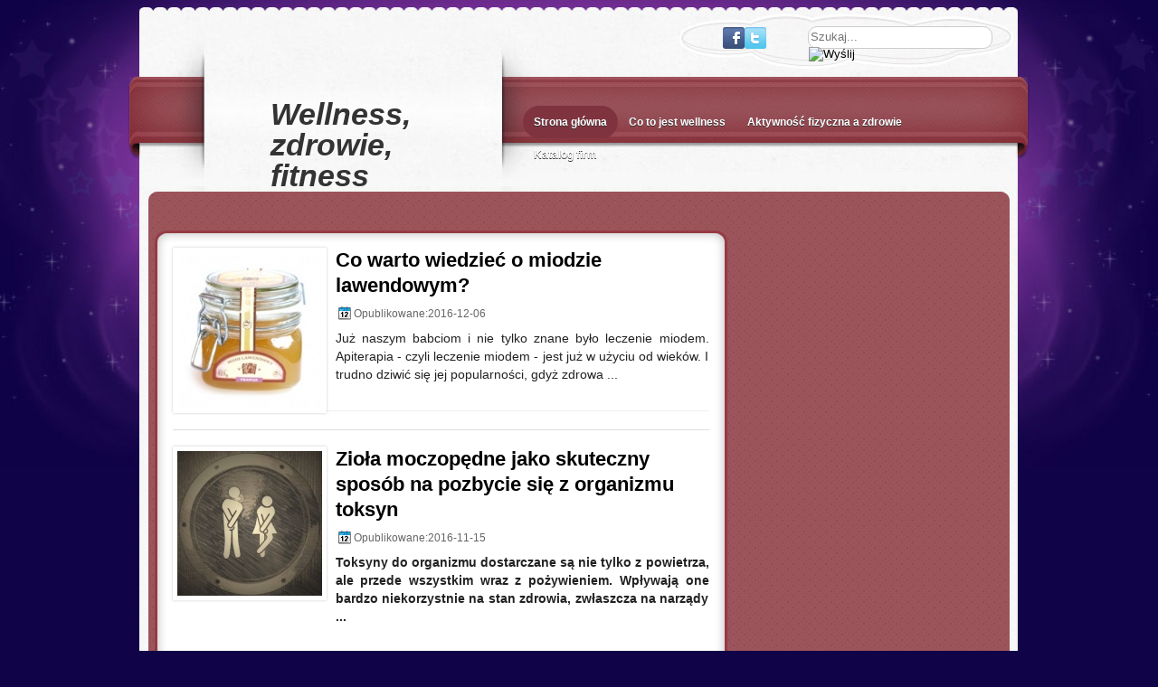

--- FILE ---
content_type: text/html; charset=UTF-8
request_url: https://wellnesslife.pl/arktykuly/page:5
body_size: 3392
content:
<!doctype html>
<!--[if lt IE 7]> <html class="no-js ie6" lang="en"> <![endif]-->
<!--[if IE 7]>    <html class="no-js ie7" lang="en"> <![endif]-->
<!--[if IE 8]>    <html class="no-js ie8" lang="en"> <![endif]-->
<!--[if gt IE 8]><!--> <html class="no-js" lang="en"> <!--<![endif]-->
<head>
    <meta charset="utf-8" />
    <meta http-equiv="X-UA-Compatible" content="IE=edge,chrome=1" />
    <META NAME='ROBOTS' CONTENT='INDEX, FOLLOW'>    <title>
    				Wellness, zdrowie, fitness		    </title>
   	<meta name="description" content="Blog na temat wellness, zdrowe odżywianie, dieta, ćwiczenia fitness i sprzęt treningowy. Wszystkie najciekawsze informacje w jednym miejscu." />
	<meta name="keywords" content="wellness, odżywianie, odchudzanie, zdrowie, fitness, ćwiczenia, trening" />
 	<meta name="viewport" content="width=device-width, initial-scale=1.0" />
	    <link href="/css/WhiteBlog/style.css" rel="stylesheet" />
    <link href="/css/WhiteBlog/screen.css" rel="stylesheet" />
    <link href="http://fonts.googleapis.com/css?family=Droid+Serif:regular,bold" rel="stylesheet" /> <!-- Load Droid Serif from Google Fonts -->
    <script src="/js/Diginews//modernizr.js"></script>

</head>
<body>
<div id="wrapper">
<div id="wrapper-bg">
		<div id="outer-wrapper" class="outer-wrapper">  
			<div class="outer">
				
                
                <div class="twit-rss feedtwitter">
					<ul class="social">
						<li class="rss"></li>
						<li class="facebook"></li>
						<li class="twitter"></li>
						
					</ul>
									</div>
                
				<div id="topsearch" class="span-7 rightsector">
					 
<div id="search">
    <form action="/search/phrase" class="searchform" id="ArticleHomeForm" method="get" accept-charset="utf-8">								<input name="s" placeholder="Szukaj..." value="" type="search" id="ArticlePhrase"/>					
				<input type="image" src="img/WhiteBlog/search.gif" alt="Wyślij" />
			</form></div> 
				</div>
			</div>
				<div id="header" class="outer">
					<div class="header-part">
			
						<h1 class="logoimg"><a href="/">Wellness, zdrowie, fitness</a></h1>
						<h2 id="site-description"></h2>							
					</div>
					
					<div class="header-part rightsector">
                        <div style="padding: 0 0 0 0; text-align:right;">
						<div class="menu-links">
                    <div id="pagemenucontainer">
					                        <ul id="pagemenu">
    									<li class="current_page_item"><a href="/">Strona główna</a></li>
			            	<li class="page_item page-item-2"><a href="/s/173/Co-to-jest-wellness">Co to jest wellness</a></li>
                        	<li class="page_item page-item-2"><a href="/s/174/Aktywnosc-fizyczna-a-zdrowie">Aktywność fizyczna a zdrowie</a></li>
                        			<li class="page_item page-item-2">
            				<a href="/katalog">Katalog firm</a>            			</li>
    					</ul>
                                            </div>
				</div>
                        </div>
					</div>
				</div>
				<!-- koniec headera -->
			
			<div class="outer">
				<div id="navcontainer">
					
				<!--było div nav -->
				</div>
				
			</div>		
			
			<div class="outer" id="contentwrap">
			<div class="postcont">
				<div id="content">	
                
		
								
		
				
			
	
	<div id="post" class="post">
			
			
			<div class="alignleft post_thumbnail">
				 	            
	            	<a href="/a/5622/Co-warto-wiedziec-o-miodzie-lawendowym%3F">
	            		<img src="/img/imagecache/160x173_article_imgs_5622" class="thumbnail alignleft" alt="" />	                </a>
	            
            				
			</div>
			
				<h2 class="title"><a href="/a/5622/Co-warto-wiedziec-o-miodzie-lawendowym%3F">Co warto wiedzieć o miodzie lawendowym?</a></h2>
				<div class="postdate"><img src="../img/WhiteBlog/date.png" />Opublikowane:2016-12-06	</div>
					
 				
		<div class="entry">
		
                   <span id="docs-internal-guid-93176286-d49b-648b-320c-f8dd0e53cf97"><p><span id="docs-internal-guid-93176286-d49b-648b-320c-f8dd0e53cf97">Już naszym babciom i nie tylko znane było leczenie miodem. Apiterapia - czyli leczenie miodem - jest już w użyciu od wieków. I trudno dziwić się jej popularności, gdyż zdrowa ...               
			
				
			</div><!-- .entry-content -->
			
			</div>
	
	<div class="meta">
					
					
				
                	  					
                
                	</div><!-- #entry-meta -->

	
<hr /> 
		
			
	
	<div id="post" class="post">
			
			
			<div class="alignleft post_thumbnail">
				 	            
	            	<a href="/a/5513/Ziola-moczopedne-jako-skuteczny-sposob-na-pozbycie-sie-z-organizmu-toksyn">
	            		<img src="/img/imagecache/160x160_article_imgs_5513" class="thumbnail alignleft" alt="" />	                </a>
	            
            				
			</div>
			
				<h2 class="title"><a href="/a/5513/Ziola-moczopedne-jako-skuteczny-sposob-na-pozbycie-sie-z-organizmu-toksyn">Zioła moczopędne jako skuteczny sposób na pozbycie się z organizmu toksyn</a></h2>
				<div class="postdate"><img src="../img/WhiteBlog/date.png" />Opublikowane:2016-11-15	</div>
					
 				
		<div class="entry">
		
                   <span id="docs-internal-guid-209ad16d-8ad2-33ef-965a-1df9a3c95cb6"><p><span id="docs-internal-guid-209ad16d-8ad2-33ef-965a-1df9a3c95cb6"><b>Toksyny do organizmu dostarczane są nie tylko z powietrza, ale przede wszystkim wraz z pożywieniem. Wpływają one bardzo niekorzystnie na stan zdrowia, zwłaszcza na narządy ...               
			
				
			</div><!-- .entry-content -->
			
			</div>
	
	<div class="meta">
					
					
				
                	  					
                
                	</div><!-- #entry-meta -->

	
<hr /> 
		
			
	
	<div id="post" class="post">
			
			
			<div class="alignleft post_thumbnail">
				 	            
	            	<a href="/a/5398/Zdrowo-i-tanio---mleko-ryzowe-jako-alternatywa-dla-tradycji">
	            		<img src="/img/imagecache/160x106_article_imgs_5398" class="thumbnail alignleft" alt="" />	                </a>
	            
            				
			</div>
			
				<h2 class="title"><a href="/a/5398/Zdrowo-i-tanio---mleko-ryzowe-jako-alternatywa-dla-tradycji">Zdrowo i tanio - mleko ryżowe jako alternatywa dla tradycji</a></h2>
				<div class="postdate"><img src="../img/WhiteBlog/date.png" />Opublikowane:2016-10-20	</div>
					
 				
		<div class="entry">
		
                   <span id="docs-internal-guid-cd07d83e-e26d-7024-0e11-db63a8a0af02"><p><span id="docs-internal-guid-cd07d83e-e26d-7024-0e11-db63a8a0af02">Wiele osób uwielbia kawę z mlekiem czy kakao. Niestety, bardzo często okazuje się, że spożywanie krowiego mleka powoduje różnego rodzaju dolegliwości i nie jest zalecane. Na ...               
			
				
			</div><!-- .entry-content -->
			
			</div>
	
	<div class="meta">
					
					
				
                	  					
                
                	</div><!-- #entry-meta -->

	
<hr /> 
		
			
	
	<div id="post" class="post">
			
			
			<div class="alignleft post_thumbnail">
				 	            
	            	<a href="/a/5436/Herbata-rooibos-i-jej-dzialanie">
	            		<img src="/img/imagecache/160x120_article_imgs_5436" class="thumbnail alignleft" alt="" />	                </a>
	            
            				
			</div>
			
				<h2 class="title"><a href="/a/5436/Herbata-rooibos-i-jej-dzialanie">Herbata rooibos i jej działanie</a></h2>
				<div class="postdate"><img src="../img/WhiteBlog/date.png" />Opublikowane:2016-10-18	</div>
					
 				
		<div class="entry">
		
                   <span id="docs-internal-guid-05ef935f-09fb-08f2-2c28-9b8786d384fd"><p><span id="docs-internal-guid-05ef935f-09fb-08f2-2c28-9b8786d384fd">Napar z liści aspalatu prostego cieszy się ogromna popularnością m.in. w południowej Afryce. Roślina ta powszechnie znana jest jako rooibos - czerwonokrzew. Uprawia się ją ...               
			
				
			</div><!-- .entry-content -->
			
			</div>
	
	<div class="meta">
					
					
				
                	  					
                
                	</div><!-- #entry-meta -->

	
<hr /> 
		
			
	
	<div id="post" class="post">
			
			
			<div class="alignleft post_thumbnail">
				 	            
	            	<a href="/a/5330/USG-piersi-ma-realny-wplyw-na-zycie">
	            		<img src="/img/imagecache/160x246_article_imgs_5330" class="thumbnail alignleft" alt="" />	                </a>
	            
            				
			</div>
			
				<h2 class="title"><a href="/a/5330/USG-piersi-ma-realny-wplyw-na-zycie">USG piersi ma realny wpływ na życie</a></h2>
				<div class="postdate"><img src="../img/WhiteBlog/date.png" />Opublikowane:2016-10-07	</div>
					
 				
		<div class="entry">
		
                   <div align="justify">Współczesna kobieta nie ma wiele chwil na przemyślenia dotyczące zdrowia. Dom, praca, rodzina, wakacje, odpoczynek wszystko zajmuje cenny czas. Nie zastanawia się nad zdrowiem, zanim nie zauważy u siebie niepokojących objawów.<br></div><h3 align="justify">Po pierwsze - profilaktyka</h3><div ...               
			
				
			</div><!-- .entry-content -->
			
			</div>
	
	<div class="meta">
					
					
				
                	  					
                
                	</div><!-- #entry-meta -->

	
<hr /> 
	
		<span class="previous paginate_button"><a href="/arktykuly/page:4" rel="prev"> &lt;&lt; Poprzednia</a></span>		<span class="paginate_button"><a href="/">1</a></span><span class="paginate_button"><a href="/arktykuly/page:2">2</a></span><span class="paginate_button"><a href="/arktykuly/page:3">3</a></span><span class="paginate_button"><a href="/arktykuly/page:4">4</a></span><span class="paginate_active paginate_button">5</span><span class="paginate_button"><a href="/arktykuly/page:6">6</a></span><span class="paginate_button"><a href="/arktykuly/page:7">7</a></span><span class="paginate_button"><a href="/arktykuly/page:8">8</a></span><span class="paginate_button"><a href="/arktykuly/page:9">9</a></span>		<span class="previous paginate_button"><a href="/arktykuly/page:6" rel="next">Następna &gt;&gt; </a></span>	
	
 
														
						
								</div>
			</div>
		
		<div class="sidecont rightsector">
	
	<div class="sidebar">
    

    		<div class="sidebaradbox">
			
		</div>
	    
        		<div class="sidebarvideo">
    			<ul> <li><h2 style="margin-bottom: 7px;">Kategorie</h2>
    												<li><a href="/t/Bieznia-elektryczna">Bieżnia elektryczna</a></li>
                					<li><a href="/t/Buty-SPD">Buty SPD</a></li>
                					<li><a href="/t/Dieta">Dieta</a></li>
                					<li><a href="/t/Fitness">Fitness</a></li>
                					<li><a href="/t/Odchudzanie">Odchudzanie</a></li>
                					<li><a href="/t/Odzywianie">Odżywianie</a></li>
                					<li><a href="/t/Plastry-kinesiotaping">Plastry kinesiotaping</a></li>
                					<li><a href="/t/Rower-stacjonarny">Rower stacjonarny</a></li>
                					<li><a href="/t/Sprzet-Nordic-Walking">Sprzęt Nordic Walking</a></li>
                					<li><a href="/t/Suplementy-diety">Suplementy diety</a></li>
                					<li><a href="/t/Tasma-do-cwiczen">Taśma do ćwiczeń</a></li>
                					<li><a href="/t/Wioslarz">Wioślarz</a></li>
                					<li><a href="/t/Zdrowie">Zdrowie</a></li>
                					<li><a href="/t/kinesiology-taping">kinesiology taping</a></li>
                					<li><a href="/t/sprzet-rehabilitacyjny">sprzęt rehabilitacyjny</a></li>
                					<li><a href="/t/Laweczka-do-cwiczen">Ławeczka do ćwiczeń</a></li>
                    			
    			
    			</ul>
    		</div> <!-- sidebarvideo -->
    	        
		<ul>
		<li><h2>Polecane strony</h2>
					<ul>
											</ul>
				</li>
		
		<li> 
					<h2>Area</h2>
									</li>
		
		</ul>
		
        <div class="sidebaradbox">
			
		</div>
        
				
			</div>
</div>
	</div> <!-- class="outer" id="contentwrap"> -->
    <div class="outer">
	<div id="footer">Copyright 2013 &copy; <a href="#"><strong>Link</strong></a>   <a href="#"><strong>Link</strong></a></div>
    
</div>

</div>
</div></div>
</body>
</html>

--- FILE ---
content_type: text/css
request_url: https://wellnesslife.pl/css/WhiteBlog/style.css
body_size: 2841
content:
/*
	Theme Name: WhiteBlog
	Theme URL: http://themepix.com/wordpress-themes/whiteblog/
	Description: WhiteBlog is a free WordPress theme with featured posts option, post thumbnails and theme admin/options page. Suitable for any niche, especially for personal blogs. <strong>TIP: When you do new posts, dont forget to set Featured Image, this will help to show thumbnail image on posts and featured slider posts.</strong>
	Author: ThemePix.com
	Author URI: http://themepix.com/
	Version: 2.0
*/

/* LAYOUT */

body {
    background: none repeat scroll 0 0 #110348;
}
#wrapper {
    background: url("../../img/WhiteBlog/wrapper.jpg") no-repeat scroll center top transparent;
}
#wrapper-bg {
    background: url("../../img/WhiteBlog/wrapper-bg.jpg") no-repeat scroll center 190px transparent;
}
#container {
}
#contentwrap {
    background: url("../../img/WhiteBlog/content.jpg") repeat-y scroll 0 0 transparent;
    margin-left: -1px;
    padding-bottom: 20px;
}
a {
    color: #3366CC;
    text-decoration: underline;
}
a:hover {
    color: #5588AA;
    text-decoration: none;
}
#header {
    height: 131px;
    margin-top: 0;
}
#header h1 {
    font-family: Georgia,Helvetica,Sans-serif;
    font-size: 34px;
    font-style: italic;
    font-weight: bold;
    margin-bottom: 0 !important;
    margin-top: -8px;
    padding: 0 17px 3px 61px;
    text-shadow: 0 1px 0 #FFFFFF;
    text-transform: none;
}
#header h1 a, #header h1 a:visited {
    color: #333333;
    text-decoration: none;
}
#header h2 {
    color: #333333;
    font-family: Georgia,Helvetica,Sans-serif;
    font-size: 12px;
    font-style: italic;
    line-height: 14px;
    padding-left: 81px;
}
.logoimg {
    margin: -8px 0 0 83px;
}
.meta a{
	font-family: Georgia,Helvetica,Sans-serif;
	text-decoration: none;
	color: #e97fa5;
}
.feedtwitter {
    margin-left: 626px;
    margin-top: 20px;
    padding-top: 10px;
    text-align: right;
}
.social { list-style:none; }
.social li { display:inline; float:left; }

}
.rss {
	background: url("../../img/WhiteBlog/rss.png")no-repeat scroll center top transparent;
	/*display: block;
   float: left;*/
 	height:24px;
	width:24px;
}
.facebook {
	background: url("../../img/WhiteBlog/facebook.png")no-repeat scroll center top transparent;
	/*display: block;
   float: left;*/
 	height:24px;
	width:24px;
}

.twitter {
	background: url("../../img/WhiteBlog/twitter.png")no-repeat scroll center top transparent;
	/* display: block;
   float: left;*/
 	height:24px;
	width:24px;
}
.menu-links {
    margin-left: 0;
    margin-top: 0;
    width: 521px;
}
#pagemenucontainer {
    height: 39px;
    margin-top: 0;
    padding: 0;
}
#pagemenu {
    float: left;
}
#pagemenu, #pagemenu ul {
    line-height: 1;
    list-style: none outside none;
    margin: 0;
    padding: 0;
}
#pagemenu {
    margin-left: 10px;
}
#pagemenu ul {
    float: left;
    list-style: none outside none;
    margin: 0;
    padding: 0;
}
#pagemenu li {
    float: left;
    list-style: none outside none;
    margin: 0;
    padding: 0;
}
#pagemenu ul li {
    list-style: none outside none;
    margin: 0;
    padding: 0;
}
#pagemenu li a, #pagemenu li a:link {
    border-radius: 18px 18px 18px 18px;
    color: #FFFFFF;
    display: block;
    font-family: Arial,Helvetica,sans-serif;
    font-size: 12px;
    font-weight: bold;
    margin: 0;
    padding: 12px;
    text-decoration: none;
    text-shadow: 0 1px 0 #333333;
    text-transform: none;
}
#pagemenu li a:hover, #pagemenu li a:active {
    background: none repeat scroll 0 0 #7F333F;
    display: block;
    text-decoration: none;
}
#pagemenu li.current_page_item a {
    background: none repeat scroll 0 0 #7F333F;
    text-decoration: none;
}
#pagemenu li:hover, #pagemenu li.sfhover {
    color: #EDE9DD;
    position: static;
}
#navcontainer {
    background: url("../../img/WhiteBlog/menu.jpg") no-repeat scroll 0 0 transparent;
    display: block;
    height: 71px;
    margin-left: -1px;
    overflow: hidden;
}
#navcontainer .current-cat a {
    background: none repeat scroll 0 0 #7F333F;
}
#content {
    color: #222222;
    padding-right: 5px;
}
pre {
    overflow: auto;
    width: 470px;
}
.post {
    border-bottom: 1px solid #EEEEEE;
    margin-bottom: 20px;
    padding-bottom: 20px;
    text-shadow: 0 1px 0 #FFFFFF;
}
.post p {
    margin-bottom: 10px;
}
.title {
    color: #000000;
    font-family: Arial,Helvetica,Sans-serif;
    font-size: 22px;
    font-weight: bold;
    line-height: 28px;
    margin: 0 0 8px;
    padding: 0;
    text-transform: none;
}
.title a {
    color: #000000;
    text-decoration: none;
}
.title a:hover {
    color: #333333;
    text-decoration: none;
}
.pagetitle {
    font-family: Arial,Verdana;
    line-height: 22px;
    margin-bottom: 20px;
    text-decoration: underline;
}
.postdate {
    color: #666666;
    font-family: Arial,Helvetica,Sans-serif;
    font-size: 12px;
}
.postmeta {
    font-family: Arial,Verdana;
    font-size: 11px;
    padding: 2px 4px;
}
.postdate img, .postmeta img {
    border: medium none;
    margin: 0 2px 2px;
    vertical-align: bottom;
}
.entry {
    font-family: Arial,Verdana;
    font-size: 14px;
    line-height: 20px;
    padding-top: 8px;
    text-align: justify;
}
.navigation {
    padding: 10px 0;
}
blockquote {
    border-left: 3px solid #CADAE7;
    color: #888888;
    font-style: italic;
    overflow: hidden;
    padding-left: 9px;
}
.post img {
    max-width: 620px;
}
img.wp-smiley {
    border: medium none;
    margin: 0;
    max-height: 12px;
    padding: 0;
}
.aligncenter, div.aligncenter {
    display: block;
    margin-left: auto;
    margin-right: auto;
}
.alignleft {
    float: left;
}
.alignright {
    float: right;
}
.wp-caption {
    background-color: #F3F3F3;
    border: 1px solid #DDDDDD;
    border-radius: 3px 3px 3px 3px;
    margin: 10px;
    padding-top: 4px;
    text-align: center;
}
.wp-caption img {
    border: 0 none;
    margin: 0;
    padding: 0;
}
.wp-caption p.wp-caption-text {
    font-size: 11px;
    line-height: 17px;
    margin: 0;
    padding: 0 4px 5px;
}
.wp-pagenavi a, .wp-pagenavi a:link, .wp-pagenavi a:active {
    background: none repeat scroll 0 0 transparent !important;
    border: 0 none !important;
    color: #333333 !important;
    font-size: 15px !important;
    padding: 4px 8px !important;
}
.wp-pagenavi span.pages {
    background: none repeat scroll 0 0 transparent !important;
    border: 0 none !important;
    color: #333333 !important;
    font-size: 15px !important;
    padding: 4px 8px !important;
}
.wp-pagenavi span.extend {
    background: none repeat scroll 0 0 transparent !important;
    border: 0 none !important;
    color: #232323 !important;
    font-size: 15px !important;
    padding: 4px 8px !important;
}
.wp-pagenavi span.current {
    background: none repeat scroll 0 0 #954A51 !important;
    border: 0 none !important;
    color: #FFFFFF !important;
    font-size: 15px !important;
    font-weight: bold;
    padding: 4px 8px !important;
}
.wp-pagenavi a:hover {
    background: none repeat scroll 0 0 #393939 !important;
    border: 0 none !important;
    color: #FFFFFF !important;
}
.sidebaradbox {
    margin-bottom: 0;
    margin-top: 0;
    padding: 10px;
    text-align: center;
}
.ad125 {
    margin: 6px;
}
.sidebar {
    color: #FFFFFF;
    font-size: 13px;
    padding: 0;
    text-shadow: 0 1px 0 #333333;
}
.sidebar a {
    color: #FFFFFF;
    text-decoration: none;
}
.sidebar a:hover {
    color: #333333;
    text-decoration: underline;
}
#search {
    background: none repeat scroll 0 0 #FFFFFF;
    border: 1px solid #CCCCCC;
    border-radius: 10px 10px 10px 10px;
    height: 23px;
    margin-top: 15px;
    padding: 0;
    text-align: right;
}
#search input {
    background: none repeat scroll 0 0 transparent;
    border: 0 none;
    color: #000000;
    float: left;
    padding-right: 5px;
    padding-top: 3px;
}
#s {
    background: none repeat scroll 0 0 transparent;
    margin: 2px 0 0;
    padding: 4px;
    width: 240px;
}
#topsearch #search {
    margin: 10px 6px 0 0;
}
#topsearch #s {
    width: 161px;
}
.addthis_toolbox {
    padding: 15px 0 0;
    text-align: center;
}
.addthis_toolbox .custom_images a {
    height: 32px;
    margin: 0 3px;
    padding: 0;
    width: 32px;
}
.addthis_toolbox .custom_images a:hover img {
    opacity: 1;
}
.addthis_toolbox .custom_images a img {
    opacity: 0.85;
}
.sidebarvideo {
}
.sidebar h2 {
    background: url("../../img/WhiteBlog/h2bg.png") no-repeat scroll 0 0 transparent;
    color: #FFFFFF;
    font-family: Arial,Helvetica,Sans-serif;
    font-size: 17px;
    font-weight: bold;
    line-height: 14px;
    margin: -10px -10px 0;
    padding: 14px 10px 15px 13px;
    text-align: left;
    text-shadow: 0 1px 0 #000000;
    text-transform: none;
}
.sidebar ul {
    list-style-type: none;
    margin: 0 0 10px;
    padding: 0;
}
.sidebar ul li {
    list-style-type: none;
    margin: 0 0 10px;
    padding: 10px 15px 10px 10px;
}
.sidebar ul ul {
    list-style-type: none;
    margin: 0;
    padding: 0;
}
.sidebar ul li li, .sidebar ul li ul li {
    background: none repeat scroll 0 0 transparent;
    border: medium none;
    border-radius: 0 0 0 0;
    box-shadow: none;
    margin: 0 0 2px;
    padding: 4px 0;
}
.sidebar ul li li:hover, .sidebar ul li ul li:hover {
}
#wp-calendar th {
    background: none repeat scroll 0 0 transparent;
    color: #FFFFFF;
    font-style: normal;
    text-transform: capitalize;
}
#wp-calendar caption {
    background: none repeat scroll 0 0 transparent;
    color: #FFFFFF;
    margin: 2px 0;
    padding: 2px 4px;
    text-transform: uppercase;
}
#wp-calendar td {
    color: #FFFFFF;
    font: 12px 'Lucida Grande','Lucida Sans Unicode',Verdana,sans-serif;
    letter-spacing: normal;
    padding: 2px 0;
    text-align: center;
}
#wp-calendar td:hover, #wp-calendar #today {
    background: none repeat scroll 0 0 #954A51;
    color: #FFFFFF;
    text-shadow: 0 1px 0 #000000;
}
#wp-calendar td:hover a {
    color: #414445;
}
#wp-calendar {
    empty-cells: show;
    font-size: 14px;
    font-weight: bold;
    margin: 0;
    width: 100%;
}
#footer {
    background: url("../../img/WhiteBlog/footer.jpg") no-repeat scroll 0 0 transparent;
    color: #FFFFFF;
    font-size: 12px;
    height: 14px;
    margin-left: -1px;
    margin-right: auto;
    margin-top: 0;
    padding: 46px 0 0;
    text-align: center;
}
#footer a {
    color: #FFFFFF;
    text-decoration: none;
}
#footer a:hover {
    color: #FFFFFF;
    text-decoration: underline;
}
#credits {
    color: #EEEEEE;
    font-size: 11px;
    padding: 5px 0 7px;
    text-align: center;
}
#credits a {
    color: #EEEEEE;
    text-decoration: none;
}
#comments h3 {
    margin-bottom: 10px;
}
#commentform input {
    margin: 5px 5px 1px 0;
    padding: 2px;
    width: 170px;
}
#commentform {
    margin: 5px 10px 0 0;
}
#commentform textarea {
    padding: 2px;
    width: 100%;
}
#respond:after {
    clear: both;
    content: ".";
    display: block;
    height: 0;
    visibility: hidden;
}
#commentform #submit {
    float: right;
    margin: 0 0 5px auto;
}
.alt {
    margin: 0;
    padding: 10px;
}
.commentlist {
    padding: 0;
    text-align: justify;
}
.commentlist li {
    list-style: none outside none;
    margin: 15px 0 10px;
    padding: 5px 5px 10px 10px;
}
.commentlist li ul li {
    margin-left: 10px;
    margin-right: -5px;
}
.commentlist p {
    margin: 10px 5px 10px 0;
}
.children {
    padding: 0;
}
#commentform p {
    margin: 5px 0;
}
.nocomments {
    margin: 0;
    padding: 0;
    text-align: center;
}
.commentmetadata {
    display: block;
    margin: 0;
}
.post_thumbnail {
    background-color: #FFFFFF;
    box-shadow: 0 0 3px #CCCCCC;
-webkit-box-shadow: 0 0 3px #CCCCCC;
    margin: 0 10px 10px 0;
    padding: 5px;
}
